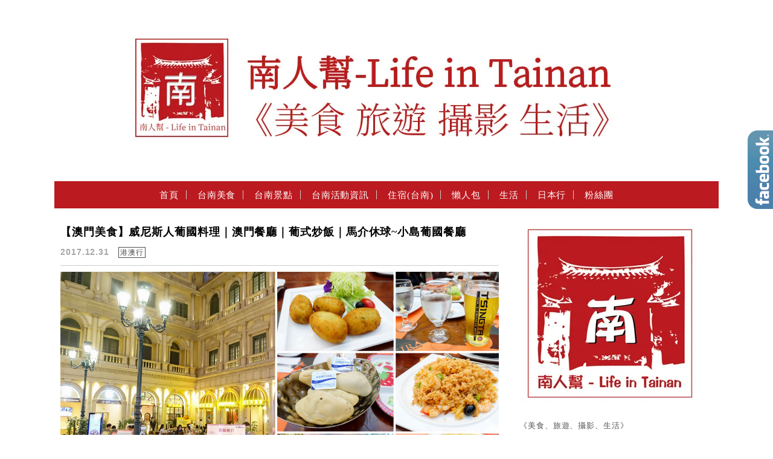

--- FILE ---
content_type: text/html; charset=utf-8
request_url: https://www.google.com/recaptcha/api2/aframe
body_size: 266
content:
<!DOCTYPE HTML><html><head><meta http-equiv="content-type" content="text/html; charset=UTF-8"></head><body><script nonce="kJnVS1N1ltmzMWXDNZxKcA">/** Anti-fraud and anti-abuse applications only. See google.com/recaptcha */ try{var clients={'sodar':'https://pagead2.googlesyndication.com/pagead/sodar?'};window.addEventListener("message",function(a){try{if(a.source===window.parent){var b=JSON.parse(a.data);var c=clients[b['id']];if(c){var d=document.createElement('img');d.src=c+b['params']+'&rc='+(localStorage.getItem("rc::a")?sessionStorage.getItem("rc::b"):"");window.document.body.appendChild(d);sessionStorage.setItem("rc::e",parseInt(sessionStorage.getItem("rc::e")||0)+1);localStorage.setItem("rc::h",'1769877237373');}}}catch(b){}});window.parent.postMessage("_grecaptcha_ready", "*");}catch(b){}</script></body></html>